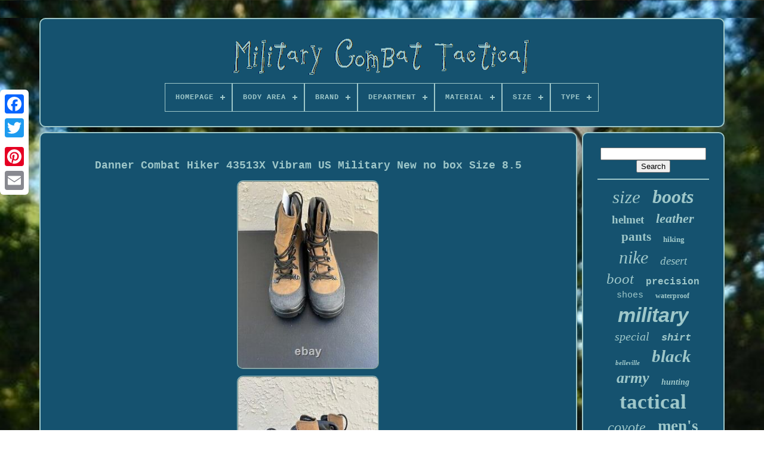

--- FILE ---
content_type: text/html
request_url: https://militarycombattactical.com/en/danner_combat_hiker_43513x_vibram_us_military_new_no_box_size_8_5.htm
body_size: 5353
content:

<!--\\\\\\\\\\\\\\\\\\\\\\\\\\\\\\\\\\\\\\\\\\\\\\\\\\\\\\\\\\\\\\\\\\\\\\\\\\\\\\\\\\\\\\\

!DOCTYPE

\\\\\\\\\\\\\\\\\\\\\\\\\\\\\\\\\\\\\\\\\\\\\\\\\\\\\\\\\\\\\\\\\\\\\\\\\\\\\\\\\\\\\\\-->
<!doctype html>	

    
	<html> 
 

 <head>	

				
<title> 
Danner Combat Hiker 43513x Vibram Us Military New No Box Size 8.5   </title>	
 	
			<link  rel='icon'   type='image/png'  href='https://militarycombattactical.com/favicon.png'> 	  	
	   	<meta content='text/html; charset=UTF-8' http-equiv='content-type'>	


	 	 <meta	content='width=device-width, initial-scale=1'  name='viewport'> 	

  
	
	 	
<link   href='https://militarycombattactical.com/zyjewetok.css'	rel='stylesheet' type='text/css'>
	
 

	
		
<link	type='text/css' rel='stylesheet'  href='https://militarycombattactical.com/xekutoguv.css'>	


	
  
<script type='text/javascript' src='https://code.jquery.com/jquery-latest.min.js'>
	
 </script> 



	 	 <script type='text/javascript' src='https://militarycombattactical.com/buduvox.js'>
  </script> 
 
 
	

 <script type='text/javascript'  src='https://militarycombattactical.com/lyqonike.js'>

</script>   
	  
<script type='text/javascript'	src='https://militarycombattactical.com/qasu.js' async>  
 </script>  	   
	
<script  async   src='https://militarycombattactical.com/simos.js'  type='text/javascript'>
</script> 
 	  



	
		

<!--\\\\\\\\\\\\\\\\\\\\\\\\\\\\\\\\\\\\\\\\\\\\\\\\\\\\\\\\\\\\\\\\\\\\\\\\\\\\\\\\\\\\\\\-->
<script type='text/javascript'>
 var a2a_config = a2a_config || {};a2a_config.no_3p = 1;  </script> 

	
		<script type='text/javascript'>
	window.onload = function ()
	{
		puheveqycy('cekoq', 'Search', 'https://militarycombattactical.com/en/wodu.php');
		qohojy("futajexu.php","hfgnj", "Danner Combat Hiker 43513x Vibram Us Military New No Box Size 8.5");
		
		
	}
	 
</script>
 	 
  </head> 
  	
  	
  	  <body  data-id='265808559294'>  	



	
	 	
<div  class='a2a_kit a2a_kit_size_32 a2a_floating_style a2a_vertical_style' style='left:0px; top:150px;'>	
		 	<a   class='a2a_button_facebook'>	

 
	</a>		  				
		 	  <a class='a2a_button_twitter'> 

 </a>

 
		  <a   class='a2a_button_google_plus'> </a>	 	
		  <a  class='a2a_button_pinterest'>  	</a>
	 

		<a	class='a2a_button_email'> 
</a> 	

 
	


</div>	



	  		 <div  id='muviki'>
	  	 
		  <div id='zecozuqag'>	 	   
			 
<a  href='https://militarycombattactical.com/en/'>
	  <img	src='https://militarycombattactical.com/en/military_combat_tactical.gif' alt='Military Combat Tactical'>
	</a>

 
 

			
<div id='nexolodes' class='align-center'>
<ul>
<li class='has-sub'><a href='https://militarycombattactical.com/en/'><span>Homepage</span></a>
<ul>
	<li><a href='https://militarycombattactical.com/en/all_items_military_combat_tactical.htm'><span>All items</span></a></li>
	<li><a href='https://militarycombattactical.com/en/recent_items_military_combat_tactical.htm'><span>Recent items</span></a></li>
	<li><a href='https://militarycombattactical.com/en/popular_items_military_combat_tactical.htm'><span>Popular items</span></a></li>
	<li><a href='https://militarycombattactical.com/en/recent_videos_military_combat_tactical.htm'><span>Recent videos</span></a></li>
</ul>
</li>

<li class='has-sub'><a href='https://militarycombattactical.com/en/body_area/'><span>Body Area</span></a>
<ul>
	<li><a href='https://militarycombattactical.com/en/body_area/as_described.htm'><span>As Described (2)</span></a></li>
	<li><a href='https://militarycombattactical.com/en/body_area/back.htm'><span>Back (2)</span></a></li>
	<li><a href='https://militarycombattactical.com/en/body_area/chest.htm'><span>Chest (82)</span></a></li>
	<li><a href='https://militarycombattactical.com/en/recent_items_military_combat_tactical.htm'>Other (3153)</a></li>
</ul>
</li>

<li class='has-sub'><a href='https://militarycombattactical.com/en/brand/'><span>Brand</span></a>
<ul>
	<li><a href='https://militarycombattactical.com/en/brand/5_11_tactical.htm'><span>5.11 Tactical (23)</span></a></li>
	<li><a href='https://militarycombattactical.com/en/brand/altama.htm'><span>Altama (32)</span></a></li>
	<li><a href='https://militarycombattactical.com/en/brand/bates.htm'><span>Bates (71)</span></a></li>
	<li><a href='https://militarycombattactical.com/en/brand/belleville.htm'><span>Belleville (94)</span></a></li>
	<li><a href='https://militarycombattactical.com/en/brand/bm_brasil.htm'><span>Bm Brasil (23)</span></a></li>
	<li><a href='https://militarycombattactical.com/en/brand/crye_precision.htm'><span>Crye Precision (170)</span></a></li>
	<li><a href='https://militarycombattactical.com/en/brand/danner.htm'><span>Danner (94)</span></a></li>
	<li><a href='https://militarycombattactical.com/en/brand/emerson.htm'><span>Emerson (25)</span></a></li>
	<li><a href='https://militarycombattactical.com/en/brand/garmont.htm'><span>Garmont (147)</span></a></li>
	<li><a href='https://militarycombattactical.com/en/brand/jueachy.htm'><span>Jueachy (26)</span></a></li>
	<li><a href='https://militarycombattactical.com/en/brand/kombat_uk.htm'><span>Kombat Uk (18)</span></a></li>
	<li><a href='https://militarycombattactical.com/en/brand/lowa.htm'><span>Lowa (25)</span></a></li>
	<li><a href='https://militarycombattactical.com/en/brand/magnum.htm'><span>Magnum (27)</span></a></li>
	<li><a href='https://militarycombattactical.com/en/brand/merrell.htm'><span>Merrell (51)</span></a></li>
	<li><a href='https://militarycombattactical.com/en/brand/nike.htm'><span>Nike (723)</span></a></li>
	<li><a href='https://militarycombattactical.com/en/brand/oakley.htm'><span>Oakley (36)</span></a></li>
	<li><a href='https://militarycombattactical.com/en/brand/rocky.htm'><span>Rocky (156)</span></a></li>
	<li><a href='https://militarycombattactical.com/en/brand/rothco.htm'><span>Rothco (23)</span></a></li>
	<li><a href='https://militarycombattactical.com/en/brand/sbd_tactical.htm'><span>Sbd-tactical (29)</span></a></li>
	<li><a href='https://militarycombattactical.com/en/brand/under_armour.htm'><span>Under Armour (67)</span></a></li>
	<li><a href='https://militarycombattactical.com/en/recent_items_military_combat_tactical.htm'>Other (1379)</a></li>
</ul>
</li>

<li class='has-sub'><a href='https://militarycombattactical.com/en/department/'><span>Department</span></a>
<ul>
	<li><a href='https://militarycombattactical.com/en/department/apparel.htm'><span>Apparel (4)</span></a></li>
	<li><a href='https://militarycombattactical.com/en/department/man.htm'><span>Man (3)</span></a></li>
	<li><a href='https://militarycombattactical.com/en/department/men.htm'><span>Men (2027)</span></a></li>
	<li><a href='https://militarycombattactical.com/en/department/mens.htm'><span>Mens (7)</span></a></li>
	<li><a href='https://militarycombattactical.com/en/department/teens.htm'><span>Teens (2)</span></a></li>
	<li><a href='https://militarycombattactical.com/en/department/unisex.htm'><span>Unisex (2)</span></a></li>
	<li><a href='https://militarycombattactical.com/en/department/unisex_adult.htm'><span>Unisex Adult (12)</span></a></li>
	<li><a href='https://militarycombattactical.com/en/department/unisex_adults.htm'><span>Unisex Adults (90)</span></a></li>
	<li><a href='https://militarycombattactical.com/en/department/unisex_kids.htm'><span>Unisex Kids (2)</span></a></li>
	<li><a href='https://militarycombattactical.com/en/department/women.htm'><span>Women (12)</span></a></li>
	<li><a href='https://militarycombattactical.com/en/recent_items_military_combat_tactical.htm'>Other (1078)</a></li>
</ul>
</li>

<li class='has-sub'><a href='https://militarycombattactical.com/en/material/'><span>Material</span></a>
<ul>
	<li><a href='https://militarycombattactical.com/en/material/100_cotton.htm'><span>100% Cotton (4)</span></a></li>
	<li><a href='https://militarycombattactical.com/en/material/1000_denier.htm'><span>1000 Denier (4)</span></a></li>
	<li><a href='https://militarycombattactical.com/en/material/1000d.htm'><span>1000d (6)</span></a></li>
	<li><a href='https://militarycombattactical.com/en/material/aramid.htm'><span>Aramid (9)</span></a></li>
	<li><a href='https://militarycombattactical.com/en/material/carbon_fiber.htm'><span>Carbon Fiber (4)</span></a></li>
	<li><a href='https://militarycombattactical.com/en/material/cotton.htm'><span>Cotton (33)</span></a></li>
	<li><a href='https://militarycombattactical.com/en/material/cotton_blend.htm'><span>Cotton Blend (33)</span></a></li>
	<li><a href='https://militarycombattactical.com/en/material/cotton_blends.htm'><span>Cotton Blends (6)</span></a></li>
	<li><a href='https://militarycombattactical.com/en/material/cotton_polyester.htm'><span>Cotton, Polyester (9)</span></a></li>
	<li><a href='https://militarycombattactical.com/en/material/leather.htm'><span>Leather (80)</span></a></li>
	<li><a href='https://militarycombattactical.com/en/material/leather_nylon.htm'><span>Leather / Nylon (8)</span></a></li>
	<li><a href='https://militarycombattactical.com/en/material/nylon.htm'><span>Nylon (82)</span></a></li>
	<li><a href='https://militarycombattactical.com/en/material/other.htm'><span>Other (10)</span></a></li>
	<li><a href='https://militarycombattactical.com/en/material/oxford_cloth_nylon.htm'><span>Oxford Cloth + Nylon (9)</span></a></li>
	<li><a href='https://militarycombattactical.com/en/material/polycotton.htm'><span>Polycotton (4)</span></a></li>
	<li><a href='https://militarycombattactical.com/en/material/polycotton_blend.htm'><span>Polycotton Blend (5)</span></a></li>
	<li><a href='https://militarycombattactical.com/en/material/polyester.htm'><span>Polyester (12)</span></a></li>
	<li><a href='https://militarycombattactical.com/en/material/steel.htm'><span>Steel (18)</span></a></li>
	<li><a href='https://militarycombattactical.com/en/material/synthetic.htm'><span>Synthetic (17)</span></a></li>
	<li><a href='https://militarycombattactical.com/en/material/uhmw_pe.htm'><span>Uhmw-pe (7)</span></a></li>
	<li><a href='https://militarycombattactical.com/en/recent_items_military_combat_tactical.htm'>Other (2879)</a></li>
</ul>
</li>

<li class='has-sub'><a href='https://militarycombattactical.com/en/size/'><span>Size</span></a>
<ul>
	<li><a href='https://militarycombattactical.com/en/size/10_5.htm'><span>10.5 (15)</span></a></li>
	<li><a href='https://militarycombattactical.com/en/size/2xl.htm'><span>2xl (8)</span></a></li>
	<li><a href='https://militarycombattactical.com/en/size/3xl.htm'><span>3xl (3)</span></a></li>
	<li><a href='https://militarycombattactical.com/en/size/6_10.htm'><span>6-10 (3)</span></a></li>
	<li><a href='https://militarycombattactical.com/en/size/8_5.htm'><span>8.5 (3)</span></a></li>
	<li><a href='https://militarycombattactical.com/en/size/adjustable.htm'><span>Adjustable (4)</span></a></li>
	<li><a href='https://militarycombattactical.com/en/size/l_xl.htm'><span>L / Xl (4)</span></a></li>
	<li><a href='https://militarycombattactical.com/en/size/large.htm'><span>Large (35)</span></a></li>
	<li><a href='https://militarycombattactical.com/en/size/m_l_xl.htm'><span>M / L / Xl (5)</span></a></li>
	<li><a href='https://militarycombattactical.com/en/size/m_l_l_xl.htm'><span>M / L, L / Xl (13)</span></a></li>
	<li><a href='https://militarycombattactical.com/en/size/m_l_xl.htm'><span>M, L, Xl (8)</span></a></li>
	<li><a href='https://militarycombattactical.com/en/size/m_l_xl_xxl.htm'><span>M, L, Xl, Xxl (4)</span></a></li>
	<li><a href='https://militarycombattactical.com/en/size/medium.htm'><span>Medium (15)</span></a></li>
	<li><a href='https://militarycombattactical.com/en/size/one_size.htm'><span>One Size (61)</span></a></li>
	<li><a href='https://militarycombattactical.com/en/size/ru_60_62_5_6.htm'><span>Ru 60-62 (5-6) (3)</span></a></li>
	<li><a href='https://militarycombattactical.com/en/size/s_m_l_xl.htm'><span>S / M / L / Xl (11)</span></a></li>
	<li><a href='https://militarycombattactical.com/en/size/s_m_l_xl_xxl.htm'><span>S / M / L / Xl / Xxl (3)</span></a></li>
	<li><a href='https://militarycombattactical.com/en/size/small.htm'><span>Small (5)</span></a></li>
	<li><a href='https://militarycombattactical.com/en/size/various.htm'><span>Various (3)</span></a></li>
	<li><a href='https://militarycombattactical.com/en/size/xxl.htm'><span>Xxl (5)</span></a></li>
	<li><a href='https://militarycombattactical.com/en/recent_items_military_combat_tactical.htm'>Other (3028)</a></li>
</ul>
</li>

<li class='has-sub'><a href='https://militarycombattactical.com/en/type/'><span>Type</span></a>
<ul>
	<li><a href='https://militarycombattactical.com/en/type/athletic.htm'><span>Athletic (169)</span></a></li>
	<li><a href='https://militarycombattactical.com/en/type/boot.htm'><span>Boot (1763)</span></a></li>
	<li><a href='https://militarycombattactical.com/en/type/boots.htm'><span>Boots (36)</span></a></li>
	<li><a href='https://militarycombattactical.com/en/type/coat.htm'><span>Coat (6)</span></a></li>
	<li><a href='https://militarycombattactical.com/en/type/combat.htm'><span>Combat (22)</span></a></li>
	<li><a href='https://militarycombattactical.com/en/type/duty_belt.htm'><span>Duty Belt (10)</span></a></li>
	<li><a href='https://militarycombattactical.com/en/type/helmet.htm'><span>Helmet (90)</span></a></li>
	<li><a href='https://militarycombattactical.com/en/type/jacket.htm'><span>Jacket (57)</span></a></li>
	<li><a href='https://militarycombattactical.com/en/type/jacket_pants_set.htm'><span>Jacket & Pants Set (28)</span></a></li>
	<li><a href='https://militarycombattactical.com/en/type/men_s_sportswear.htm'><span>Men's Sportswear (8)</span></a></li>
	<li><a href='https://militarycombattactical.com/en/type/pants.htm'><span>Pants (65)</span></a></li>
	<li><a href='https://militarycombattactical.com/en/type/plate.htm'><span>Plate (6)</span></a></li>
	<li><a href='https://militarycombattactical.com/en/type/protector.htm'><span>Protector (7)</span></a></li>
	<li><a href='https://militarycombattactical.com/en/type/t_shirt_pants_set.htm'><span>T-shirt & Pants Set (7)</span></a></li>
	<li><a href='https://militarycombattactical.com/en/type/tactical.htm'><span>Tactical (40)</span></a></li>
	<li><a href='https://militarycombattactical.com/en/type/tactical_boot.htm'><span>Tactical Boot (11)</span></a></li>
	<li><a href='https://militarycombattactical.com/en/type/tactical_boots.htm'><span>Tactical Boots (33)</span></a></li>
	<li><a href='https://militarycombattactical.com/en/type/tactical_vest.htm'><span>Tactical Vest (58)</span></a></li>
	<li><a href='https://militarycombattactical.com/en/type/trousers.htm'><span>Trousers (6)</span></a></li>
	<li><a href='https://militarycombattactical.com/en/type/vest.htm'><span>Vest (24)</span></a></li>
	<li><a href='https://militarycombattactical.com/en/recent_items_military_combat_tactical.htm'>Other (793)</a></li>
</ul>
</li>

</ul>
</div>

			 </div>

		
  <div id='hibihob'>	   
			<div	id='jozesykaf'>  
  
				 <div id='xydibacor'>

 			 
 </div> 

				<h1 class="[base64]">Danner Combat Hiker 43513X Vibram US Military New no box Size 8.5 </h1>
	 
<br/>
 	<img class="jag3g3f" src="https://militarycombattactical.com/en/upload/Danner_Combat_Hiker_43513X_Vibram_US_Military_New_no_box_Size_8_5_01_ki.jpg" title="Danner Combat Hiker 43513X Vibram US Military New no box Size 8.5" alt="Danner Combat Hiker 43513X Vibram US Military New no box Size 8.5"/> 

<br/>
 <img class="jag3g3f" src="https://militarycombattactical.com/en/upload/Danner_Combat_Hiker_43513X_Vibram_US_Military_New_no_box_Size_8_5_02_ijv.jpg" title="Danner Combat Hiker 43513X Vibram US Military New no box Size 8.5" alt="Danner Combat Hiker 43513X Vibram US Military New no box Size 8.5"/>


<br/>  <img class="jag3g3f" src="https://militarycombattactical.com/en/upload/Danner_Combat_Hiker_43513X_Vibram_US_Military_New_no_box_Size_8_5_03_hlb.jpg" title="Danner Combat Hiker 43513X Vibram US Military New no box Size 8.5" alt="Danner Combat Hiker 43513X Vibram US Military New no box Size 8.5"/>	  <br/>

<img class="jag3g3f" src="https://militarycombattactical.com/en/upload/Danner_Combat_Hiker_43513X_Vibram_US_Military_New_no_box_Size_8_5_04_vd.jpg" title="Danner Combat Hiker 43513X Vibram US Military New no box Size 8.5" alt="Danner Combat Hiker 43513X Vibram US Military New no box Size 8.5"/>		 <br/> <br/>	  <img class="jag3g3f" src="https://militarycombattactical.com/en/wipe.gif" title="Danner Combat Hiker 43513X Vibram US Military New no box Size 8.5" alt="Danner Combat Hiker 43513X Vibram US Military New no box Size 8.5"/>

  
 <img class="jag3g3f" src="https://militarycombattactical.com/en/xuvi.gif" title="Danner Combat Hiker 43513X Vibram US Military New no box Size 8.5" alt="Danner Combat Hiker 43513X Vibram US Military New no box Size 8.5"/><br/>Danner Combat Hiker 43513X Vibram US Military New no box Size 8.5. This item is in the category "Clothing, Shoes & Accessories\Men\Men's Shoes\Boots". The seller is "auction-hunter-915" and is located in this country: US. This item can be shipped to United States, Canada, United Kingdom, Denmark, Romania, Slovakia, Bulgaria, Czech Republic, Finland, Hungary, Latvia, Lithuania, Malta, Estonia, Australia, Greece, Portugal, Cyprus, Slovenia, Japan, China, Sweden, Korea, South, Indonesia, Taiwan, South Africa, Thailand, Belgium, France, Hong Kong, Ireland, Netherlands, Poland, Spain, Italy, Germany, Austria, Bahamas, Israel, New Zealand, Philippines, Singapore, Switzerland, Norway, Saudi Arabia, United Arab Emirates, Qatar, Kuwait, Bahrain, Croatia, Republic of, Malaysia, Chile, Colombia, Costa Rica, Dominican Republic, Panama, Trinidad and Tobago, Guatemala, El Salvador, Honduras, Jamaica, Antigua and Barbuda, Aruba, Belize, Dominica, Grenada, Saint Kitts-Nevis, Saint Lucia, Montserrat, Turks and Caicos Islands, Barbados, Bangladesh, Bermuda, Brunei Darussalam, Bolivia, Egypt, French Guiana, Guernsey, Gibraltar, Guadeloupe, Iceland, Jersey, Jordan, Cambodia, Cayman Islands, Liechtenstein, Sri Lanka, Luxembourg, Monaco, Macau, Martinique, Maldives, Nicaragua, Oman, Pakistan, Paraguay, Reunion, Uruguay.
<p>

<ol>
<li>Brand: Danner</li>
<li>Department: Men</li>
<li>Type: Boot</li>
<li>US Shoe Size: 8.5</li>
<li>Color: Brown</li>
<li>Model: 43513X</li>
<li>Style: Tactical Combat</li>
<li>Upper Material: Mystery</li>
<li>Country/Region of Manufacture: United States</li>
</ol>
 	</p>
 	
<br/>   <img class="jag3g3f" src="https://militarycombattactical.com/en/wipe.gif" title="Danner Combat Hiker 43513X Vibram US Military New no box Size 8.5" alt="Danner Combat Hiker 43513X Vibram US Military New no box Size 8.5"/>

  
 <img class="jag3g3f" src="https://militarycombattactical.com/en/xuvi.gif" title="Danner Combat Hiker 43513X Vibram US Military New no box Size 8.5" alt="Danner Combat Hiker 43513X Vibram US Military New no box Size 8.5"/> 
<br/>

				
				<script type='text/javascript'>
					kotegivid();
				  
</script>	 	
 
			
				  	<div style='margin:10px auto;width:200px;' class='a2a_kit a2a_kit_size_32 a2a_default_style'>  
	 
 
					  <a class='a2a_button_facebook'>	 </a>
 

					  	<a class='a2a_button_twitter'>	</a>   
						<a class='a2a_button_google_plus'>
	  </a>

					
 <a class='a2a_button_pinterest'> </a>  		 	
					
		   
<!--\\\\\\\\\\\\\\\\\\\\\\\\\\\\\\\\\\\\\\\\\\\\\\\\\\\\\\\\\\\\\\\\\\\\\\\\\\\\\\\\\\\\\\\

a

\\\\\\\\\\\\\\\\\\\\\\\\\\\\\\\\\\\\\\\\\\\\\\\\\\\\\\\\\\\\\\\\\\\\\\\\\\\\\\\\\\\\\\\-->
<a class='a2a_button_email'> 
</a>
	


				

</div>   	
					
				
			   </div>

 
				<div	id='tijy'>	
				
				 
 <div id='cekoq'>

	 
					 
<!--\\\\\\\\\\\\\\\\\\\\\\\\\\\\\\\\\\\\\\\\\\\\\\\\\\\\\\\\\\\\\\\\\\\\\\\\\\\\\\\\\\\\\\\
hr
\\\\\\\\\\\\\\\\\\\\\\\\\\\\\\\\\\\\\\\\\\\\\\\\\\\\\\\\\\\\\\\\\\\\\\\\\\\\\\\\\\\\\\\-->
<hr>

				  

  </div>

 

				
	
 <div	id='gosebajy'>	
  
  

 </div>
 

				
					<div   id='sobep'>
					<a style="font-family:Arial Narrow;font-size:31px;font-weight:lighter;font-style:italic;text-decoration:none" href="https://militarycombattactical.com/en/tag/size.htm">size</a><a style="font-family:Swiss721 BlkEx BT;font-size:32px;font-weight:bolder;font-style:italic;text-decoration:none" href="https://militarycombattactical.com/en/tag/boots.htm">boots</a><a style="font-family:Arial Narrow;font-size:19px;font-weight:bold;font-style:normal;text-decoration:none" href="https://militarycombattactical.com/en/tag/helmet.htm">helmet</a><a style="font-family:Aapex;font-size:22px;font-weight:bold;font-style:oblique;text-decoration:none" href="https://militarycombattactical.com/en/tag/leather.htm">leather</a><a style="font-family:Antique Olive;font-size:21px;font-weight:bold;font-style:normal;text-decoration:none" href="https://militarycombattactical.com/en/tag/pants.htm">pants</a><a style="font-family:Times;font-size:13px;font-weight:bolder;font-style:normal;text-decoration:none" href="https://militarycombattactical.com/en/tag/hiking.htm">hiking</a><a style="font-family:Modern;font-size:30px;font-weight:normal;font-style:italic;text-decoration:none" href="https://militarycombattactical.com/en/tag/nike.htm">nike</a><a style="font-family:Merlin;font-size:19px;font-weight:normal;font-style:oblique;text-decoration:none" href="https://militarycombattactical.com/en/tag/desert.htm">desert</a><a style="font-family:GilbertUltraBold;font-size:25px;font-weight:normal;font-style:oblique;text-decoration:none" href="https://militarycombattactical.com/en/tag/boot.htm">boot</a><a style="font-family:Monotype.com;font-size:16px;font-weight:bold;font-style:normal;text-decoration:none" href="https://militarycombattactical.com/en/tag/precision.htm">precision</a><a style="font-family:Courier;font-size:15px;font-weight:normal;font-style:normal;text-decoration:none" href="https://militarycombattactical.com/en/tag/shoes.htm">shoes</a><a style="font-family:CG Times;font-size:12px;font-weight:bolder;font-style:normal;text-decoration:none" href="https://militarycombattactical.com/en/tag/waterproof.htm">waterproof</a><a style="font-family:Arial;font-size:34px;font-weight:bolder;font-style:italic;text-decoration:none" href="https://militarycombattactical.com/en/tag/military.htm">military</a><a style="font-family:OzHandicraft BT;font-size:20px;font-weight:normal;font-style:oblique;text-decoration:none" href="https://militarycombattactical.com/en/tag/special.htm">special</a><a style="font-family:Courier;font-size:17px;font-weight:bolder;font-style:oblique;text-decoration:none" href="https://militarycombattactical.com/en/tag/shirt.htm">shirt</a><a style="font-family:Desdemona;font-size:11px;font-weight:bolder;font-style:italic;text-decoration:none" href="https://militarycombattactical.com/en/tag/belleville.htm">belleville</a><a style="font-family:Albertus Extra Bold;font-size:29px;font-weight:bold;font-style:oblique;text-decoration:none" href="https://militarycombattactical.com/en/tag/black.htm">black</a><a style="font-family:Britannic Bold;font-size:26px;font-weight:bold;font-style:oblique;text-decoration:none" href="https://militarycombattactical.com/en/tag/army.htm">army</a><a style="font-family:Book Antiqua;font-size:14px;font-weight:bold;font-style:italic;text-decoration:none" href="https://militarycombattactical.com/en/tag/hunting.htm">hunting</a><a style="font-family:Merlin;font-size:35px;font-weight:bolder;font-style:normal;text-decoration:none" href="https://militarycombattactical.com/en/tag/tactical.htm">tactical</a><a style="font-family:OzHandicraft BT;font-size:24px;font-weight:lighter;font-style:italic;text-decoration:none" href="https://militarycombattactical.com/en/tag/coyote.htm">coyote</a><a style="font-family:Times;font-size:27px;font-weight:bold;font-style:normal;text-decoration:none" href="https://militarycombattactical.com/en/tag/men_s.htm">men's</a><a style="font-family:Georgia;font-size:14px;font-weight:bolder;font-style:oblique;text-decoration:none" href="https://militarycombattactical.com/en/tag/rocky.htm">rocky</a><a style="font-family:Arial;font-size:17px;font-weight:lighter;font-style:normal;text-decoration:none" href="https://militarycombattactical.com/en/tag/crye.htm">crye</a><a style="font-family:Ner Berolina MT;font-size:16px;font-weight:lighter;font-style:italic;text-decoration:none" href="https://militarycombattactical.com/en/tag/multicam.htm">multicam</a><a style="font-family:Chicago;font-size:15px;font-weight:normal;font-style:oblique;text-decoration:none" href="https://militarycombattactical.com/en/tag/outdoor.htm">outdoor</a><a style="font-family:Brooklyn;font-size:12px;font-weight:bold;font-style:normal;text-decoration:none" href="https://militarycombattactical.com/en/tag/garmont.htm">garmont</a><a style="font-family:Expo;font-size:33px;font-weight:lighter;font-style:italic;text-decoration:none" href="https://militarycombattactical.com/en/tag/combat.htm">combat</a><a style="font-family:Swiss721 BlkEx BT;font-size:28px;font-weight:lighter;font-style:oblique;text-decoration:none" href="https://militarycombattactical.com/en/tag/mens.htm">mens</a><a style="font-family:Monaco;font-size:18px;font-weight:bolder;font-style:italic;text-decoration:none" href="https://militarycombattactical.com/en/tag/work.htm">work</a><a style="font-family:Bookman Old Style;font-size:11px;font-weight:normal;font-style:normal;text-decoration:none" href="https://militarycombattactical.com/en/tag/knife.htm">knife</a><a style="font-family:Sonoma;font-size:23px;font-weight:bolder;font-style:oblique;text-decoration:none" href="https://militarycombattactical.com/en/tag/field.htm">field</a><a style="font-family:Minion Web;font-size:13px;font-weight:bolder;font-style:normal;text-decoration:none" href="https://militarycombattactical.com/en/tag/uniform.htm">uniform</a><a style="font-family:Albertus Extra Bold;font-size:18px;font-weight:lighter;font-style:italic;text-decoration:none" href="https://militarycombattactical.com/en/tag/brown.htm">brown</a><a style="font-family:Geneva;font-size:10px;font-weight:normal;font-style:oblique;text-decoration:none" href="https://militarycombattactical.com/en/tag/vest.htm">vest</a>  
				 
</div>	

 

			
			
	</div> 	
		
		</div> 
	 
	
		
	<div  id='jafypi'>	
		
					 
<ul>



					 
 
	
<!--\\\\\\\\\\\\\\\\\\\\\\\\\\\\\\\\\\\\\\\\\\\\\\\\\\\\\\\\\\\\\\\\\\\\\\\\\\\\\\\\\\\\\\\

li

\\\\\\\\\\\\\\\\\\\\\\\\\\\\\\\\\\\\\\\\\\\\\\\\\\\\\\\\\\\\\\\\\\\\\\\\\\\\\\\\\\\\\\\-->
<li> 
 
						<a   href='https://militarycombattactical.com/en/'>
Homepage		  
</a>	  		
				  </li>
 
					

 		
 <li> 	
 
					

 
<!--\\\\\\\\\\\\\\\\\\\\\\\\\\\\\\\\\\\\\\\\\\\\\\\\\\\\\\\\\\\\\\\\\\\\\\\\\\\\\\\\\\\\\\\-->
<a  href='https://militarycombattactical.com/en/contact.php'>Contact Us</a>	
	 	 
				

	</li> 
 	   
				
<li> 
					 	 
<!--\\\\\\\\\\\\\\\\\\\\\\\\\\\\\\\\\\\\\\\\\\\\\\\\\\\\\\\\\\\\\\\\\\\\\\\\\\\\\\\\\\\\\\\-->
<a	href='https://militarycombattactical.com/en/privacy_policies.htm'>	
  	  Privacy Policy 	
 
</a>		
	
				  

</li>  
				  <li>
					  
		 

<a  href='https://militarycombattactical.com/en/terms.htm'> 
 Terms of Use	
 </a>		
					

</li>	
				
 <li>  	

 
					  		<a  href='https://militarycombattactical.com/?l=en'> 

EN	</a>

					&nbsp;
					<a  href='https://militarycombattactical.com/?l=fr'>   FR  </a>  	
				
	</li>
  	 

				
				
					 <div style='margin:10px auto;width:200px;'  class='a2a_kit a2a_kit_size_32 a2a_default_style'>
  
					   <a class='a2a_button_facebook'>
 
</a>   	
					 <a class='a2a_button_twitter'> 
		</a>
  
					
	<a class='a2a_button_google_plus'></a> 
					
<a	class='a2a_button_pinterest'> </a>	  	
					<a  class='a2a_button_email'> </a>

	 

					 	


</div>
	
				
						
</ul>  	
			
		
	 </div> 


	
 	
</div>
	


   		  
<script   type='text/javascript' src='//static.addtoany.com/menu/page.js'>  </script>
</body>		 
 	
     </HTML>
